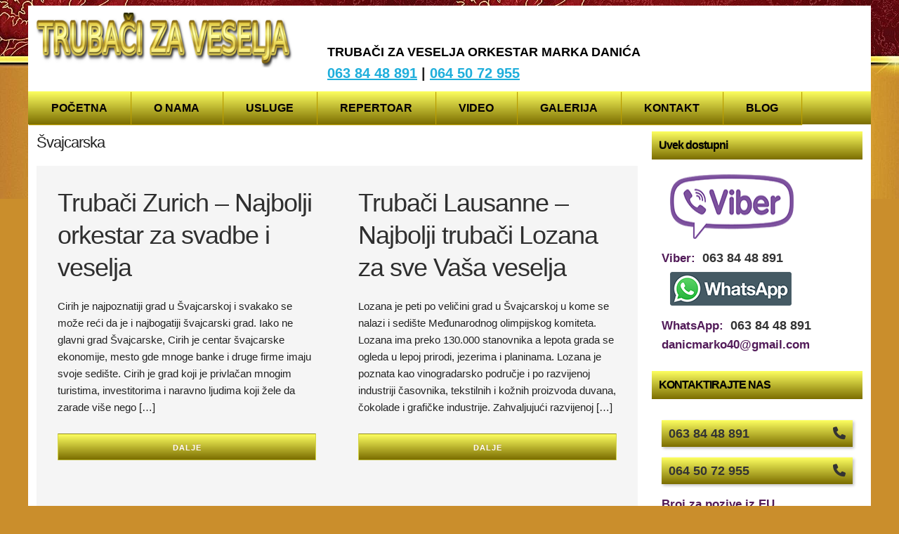

--- FILE ---
content_type: text/html; charset=UTF-8
request_url: https://trubacizaveselja.com/category/svajcarska/
body_size: 10817
content:
<!DOCTYPE html>
<html lang="sr-RS">
<head>
	<meta charset="UTF-8">
 	<title>Švajcarska Archives - Trubači za sve vrste veselja 063 84 48 891 | 064 50 72 955</title>
	<meta name="description" content="TRUBAČI ZA VESELJA MARKA DANIĆA 063 84 48 891 | 064 50 72 955" />
	<meta name="viewport" content="width=device-width, initial-scale=1">
	<link rel="profile" href="http://gmpg.org/xfn/11">
		<script src="https://kit.fontawesome.com/5b2915e8b4.js" crossorigin="anonymous"></script>

	<meta name='robots' content='index, follow, max-image-preview:large, max-snippet:-1, max-video-preview:-1' />

	<!-- This site is optimized with the Yoast SEO plugin v26.6 - https://yoast.com/wordpress/plugins/seo/ -->
	<link rel="canonical" href="https://trubacizaveselja.com/category/svajcarska/" />
	<meta property="og:locale" content="sr_RS" />
	<meta property="og:type" content="article" />
	<meta property="og:title" content="Švajcarska Archives - Trubači za sve vrste veselja 063 84 48 891 | 064 50 72 955" />
	<meta property="og:url" content="https://trubacizaveselja.com/category/svajcarska/" />
	<meta property="og:site_name" content="Trubači za sve vrste veselja 063 84 48 891 | 064 50 72 955" />
	<meta name="twitter:card" content="summary_large_image" />
	<script type="application/ld+json" class="yoast-schema-graph">{"@context":"https://schema.org","@graph":[{"@type":"CollectionPage","@id":"https://trubacizaveselja.com/category/svajcarska/","url":"https://trubacizaveselja.com/category/svajcarska/","name":"Švajcarska Archives - Trubači za sve vrste veselja 063 84 48 891 | 064 50 72 955","isPartOf":{"@id":"https://trubacizaveselja.com/#website"},"breadcrumb":{"@id":"https://trubacizaveselja.com/category/svajcarska/#breadcrumb"},"inLanguage":"sr-RS"},{"@type":"BreadcrumbList","@id":"https://trubacizaveselja.com/category/svajcarska/#breadcrumb","itemListElement":[{"@type":"ListItem","position":1,"name":"Home","item":"https://trubacizaveselja.com/"},{"@type":"ListItem","position":2,"name":"Švajcarska"}]},{"@type":"WebSite","@id":"https://trubacizaveselja.com/#website","url":"https://trubacizaveselja.com/","name":"Trubači za sve vrste veselja 063 84 48 891 | 064 50 72 955","description":"TRUBAČI ZA VESELJA MARKA DANIĆA 063 84 48 891 | 064 50 72 955","publisher":{"@id":"https://trubacizaveselja.com/#organization"},"potentialAction":[{"@type":"SearchAction","target":{"@type":"EntryPoint","urlTemplate":"https://trubacizaveselja.com/?s={search_term_string}"},"query-input":{"@type":"PropertyValueSpecification","valueRequired":true,"valueName":"search_term_string"}}],"inLanguage":"sr-RS"},{"@type":"Organization","@id":"https://trubacizaveselja.com/#organization","name":"Trubači za veselja","url":"https://trubacizaveselja.com/","logo":{"@type":"ImageObject","inLanguage":"sr-RS","@id":"https://trubacizaveselja.com/#/schema/logo/image/","url":"https://trubacizaveselja.com/wp-content/uploads/2019/03/trubaci-logo.webp","contentUrl":"https://trubacizaveselja.com/wp-content/uploads/2019/03/trubaci-logo.webp","caption":"Trubači za veselja"},"image":{"@id":"https://trubacizaveselja.com/#/schema/logo/image/"}}]}</script>
	<!-- / Yoast SEO plugin. -->


<link rel='dns-prefetch' href='//www.googletagmanager.com' />
<link rel="alternate" type="application/rss+xml" title="Trubači za sve vrste veselja 063 84 48 891 | 064 50 72 955 &raquo; довод категорије Švajcarska" href="https://trubacizaveselja.com/category/svajcarska/feed/" />
<style id='wp-img-auto-sizes-contain-inline-css' type='text/css'>
img:is([sizes=auto i],[sizes^="auto," i]){contain-intrinsic-size:3000px 1500px}
/*# sourceURL=wp-img-auto-sizes-contain-inline-css */
</style>
<style id='wp-emoji-styles-inline-css' type='text/css'>

	img.wp-smiley, img.emoji {
		display: inline !important;
		border: none !important;
		box-shadow: none !important;
		height: 1em !important;
		width: 1em !important;
		margin: 0 0.07em !important;
		vertical-align: -0.1em !important;
		background: none !important;
		padding: 0 !important;
	}
/*# sourceURL=wp-emoji-styles-inline-css */
</style>
<link rel='stylesheet' id='bwg_fonts-css' href='https://trubacizaveselja.com/wp-content/plugins/photo-gallery/css/bwg-fonts/fonts.css?ver=0.0.1' type='text/css' media='all' />
<link rel='stylesheet' id='sumoselect-css' href='https://trubacizaveselja.com/wp-content/plugins/photo-gallery/css/sumoselect.min.css?ver=3.4.6' type='text/css' media='all' />
<link rel='stylesheet' id='mCustomScrollbar-css' href='https://trubacizaveselja.com/wp-content/plugins/photo-gallery/css/jquery.mCustomScrollbar.min.css?ver=3.1.5' type='text/css' media='all' />
<link rel='stylesheet' id='bwg_googlefonts-css' href='https://fonts.googleapis.com/css?family=Ubuntu&#038;subset=greek,latin,greek-ext,vietnamese,cyrillic-ext,latin-ext,cyrillic' type='text/css' media='all' />
<link rel='stylesheet' id='bwg_frontend-css' href='https://trubacizaveselja.com/wp-content/plugins/photo-gallery/css/styles.min.css?ver=1.8.35' type='text/css' media='all' />
<link rel='stylesheet' id='core-css' href='https://trubacizaveselja.com/wp-content/themes/simplelight/style.css?v=2&#038;ver=6.9' type='text/css' media='all' />
<link rel='stylesheet' id='main-css' href='https://trubacizaveselja.com/wp-content/themes/simplelight/css/skeleton.css?ver=6.9' type='text/css' media='all' />
<link rel='stylesheet' id='meni-css' href='https://trubacizaveselja.com/wp-content/themes/simplelight/css/menu.css?ver=6.9' type='text/css' media='all' />
<script type="text/javascript" src="https://trubacizaveselja.com/wp-includes/js/jquery/jquery.min.js?ver=3.7.1" id="jquery-core-js"></script>
<script type="text/javascript" src="https://trubacizaveselja.com/wp-includes/js/jquery/jquery-migrate.min.js?ver=3.4.1" id="jquery-migrate-js"></script>
<script type="text/javascript" src="https://trubacizaveselja.com/wp-content/plugins/photo-gallery/js/jquery.lazy.min.js?ver=1.8.35" id="bwg_lazyload-js"></script>
<script type="text/javascript" src="https://trubacizaveselja.com/wp-content/plugins/photo-gallery/js/jquery.sumoselect.min.js?ver=3.4.6" id="sumoselect-js"></script>
<script type="text/javascript" src="https://trubacizaveselja.com/wp-content/plugins/photo-gallery/js/tocca.min.js?ver=2.0.9" id="bwg_mobile-js"></script>
<script type="text/javascript" src="https://trubacizaveselja.com/wp-content/plugins/photo-gallery/js/jquery.mCustomScrollbar.concat.min.js?ver=3.1.5" id="mCustomScrollbar-js"></script>
<script type="text/javascript" src="https://trubacizaveselja.com/wp-content/plugins/photo-gallery/js/jquery.fullscreen.min.js?ver=0.6.0" id="jquery-fullscreen-js"></script>
<script type="text/javascript" id="bwg_frontend-js-extra">
/* <![CDATA[ */
var bwg_objectsL10n = {"bwg_field_required":"field is required.","bwg_mail_validation":"This is not a valid email address.","bwg_search_result":"There are no images matching your search.","bwg_select_tag":"Select Tag","bwg_order_by":"Order By","bwg_search":"Search","bwg_show_ecommerce":"Show Ecommerce","bwg_hide_ecommerce":"Hide Ecommerce","bwg_show_comments":"Show Comments","bwg_hide_comments":"Hide Comments","bwg_restore":"Restore","bwg_maximize":"Maximize","bwg_fullscreen":"Fullscreen","bwg_exit_fullscreen":"Exit Fullscreen","bwg_search_tag":"SEARCH...","bwg_tag_no_match":"No tags found","bwg_all_tags_selected":"All tags selected","bwg_tags_selected":"tags selected","play":"Play","pause":"Pause","is_pro":"","bwg_play":"Play","bwg_pause":"Pause","bwg_hide_info":"Hide info","bwg_show_info":"Show info","bwg_hide_rating":"Hide rating","bwg_show_rating":"Show rating","ok":"Ok","cancel":"Cancel","select_all":"Select all","lazy_load":"1","lazy_loader":"https://trubacizaveselja.com/wp-content/plugins/photo-gallery/images/ajax_loader.png","front_ajax":"0","bwg_tag_see_all":"see all tags","bwg_tag_see_less":"see less tags"};
//# sourceURL=bwg_frontend-js-extra
/* ]]> */
</script>
<script type="text/javascript" src="https://trubacizaveselja.com/wp-content/plugins/photo-gallery/js/scripts.min.js?ver=1.8.35" id="bwg_frontend-js"></script>

<!-- Google tag (gtag.js) snippet added by Site Kit -->
<!-- Google Analytics snippet added by Site Kit -->
<script type="text/javascript" src="https://www.googletagmanager.com/gtag/js?id=GT-M3V5T9Q2" id="google_gtagjs-js" async></script>
<script type="text/javascript" id="google_gtagjs-js-after">
/* <![CDATA[ */
window.dataLayer = window.dataLayer || [];function gtag(){dataLayer.push(arguments);}
gtag("set","linker",{"domains":["trubacizaveselja.com"]});
gtag("js", new Date());
gtag("set", "developer_id.dZTNiMT", true);
gtag("config", "GT-M3V5T9Q2");
//# sourceURL=google_gtagjs-js-after
/* ]]> */
</script>
<link rel="https://api.w.org/" href="https://trubacizaveselja.com/wp-json/" /><link rel="alternate" title="JSON" type="application/json" href="https://trubacizaveselja.com/wp-json/wp/v2/categories/122" /><link rel="EditURI" type="application/rsd+xml" title="RSD" href="https://trubacizaveselja.com/xmlrpc.php?rsd" />
<meta name="generator" content="WordPress 6.9" />
<meta name="generator" content="Site Kit by Google 1.168.0" /><link rel="icon" href="https://trubacizaveselja.com/wp-content/uploads/cropped-wp-1554461489392-32x32.jpeg" sizes="32x32" />
<link rel="icon" href="https://trubacizaveselja.com/wp-content/uploads/cropped-wp-1554461489392-192x192.jpeg" sizes="192x192" />
<link rel="apple-touch-icon" href="https://trubacizaveselja.com/wp-content/uploads/cropped-wp-1554461489392-180x180.jpeg" />
<meta name="msapplication-TileImage" content="https://trubacizaveselja.com/wp-content/uploads/cropped-wp-1554461489392-270x270.jpeg" />

<style>
body{
background: #ca8e2c url(https://trubacizaveselja.com/wp-content/themes/simplelight/img/pozadina3.webp) repeat-x fixed;
}
.topmenu.otvoren{
display: block;
height: auto;
}
</style>
</head>
<body>
  <div class="container">
	<div class="okvir">
    <div id="headertop" class="row header">

		<div class="four columns vrh logo">
        <img  width="367" height="78" alt="Trubači za veselja" title="Trubači za veselja Marka Danića"  src="https://trubacizaveselja.com/wp-content/uploads/2019/03/trubaci-logo.webp">
		</div>

		<div class="eight columns vrh">
		<b class="slogan">TRUBAČI ZA VESELJA ORKESTAR MARKA DANIĆA</b><span class="header-tel"><a href="tel:+381638448891">063 84 48 891</a> | <a href="tel:+381645072955">064 50 72 955</a></span>

		</div>

	</div>
	<div class="row">
		<div class="twelwe columns">
<div class="menubutton">
<a href="https://trubacizaveselja.com"><i class="fa fa-home"></i></a> <b>Meni</b><i class="fa fa-bars" onclick="otvoriMenu();"></i>
</div>
		<div id="glavniMeni" class="topmenu"><ul id="menu-main-menu" class="menu"><li id="menu-item-606" class="menu-item menu-item-type-post_type menu-item-object-page menu-item-home menu-item-606"><a href="https://trubacizaveselja.com/">Početna</a></li>
<li id="menu-item-616" class="menu-item menu-item-type-post_type menu-item-object-page menu-item-616"><a href="https://trubacizaveselja.com/trubaci-srbija/">O nama</a></li>
<li id="menu-item-615" class="menu-item menu-item-type-post_type menu-item-object-page menu-item-615"><a href="https://trubacizaveselja.com/usluge/">Usluge</a></li>
<li id="menu-item-1799" class="menu-item menu-item-type-post_type menu-item-object-page menu-item-1799"><a href="https://trubacizaveselja.com/repertoar/">Repertoar</a></li>
<li id="menu-item-2577" class="menu-item menu-item-type-post_type menu-item-object-page menu-item-2577"><a href="https://trubacizaveselja.com/video/">Video</a></li>
<li id="menu-item-614" class="menu-item menu-item-type-post_type menu-item-object-page menu-item-614"><a href="https://trubacizaveselja.com/galerija/">Galerija</a></li>
<li id="menu-item-613" class="menu-item menu-item-type-post_type menu-item-object-page menu-item-613"><a href="https://trubacizaveselja.com/kontakt/">Kontakt</a></li>
<li id="menu-item-1212" class="menu-item menu-item-type-post_type menu-item-object-page current_page_parent menu-item-1212"><a href="https://trubacizaveselja.com/blog/">Blog</a></li>
</ul></div>		</div>
	</div>
<script>
function otvoriMenu() {
var x = document.getElementById("glavniMeni");
  if (x.className === "topmenu") {
    x.className += " otvoren";
  } else {
    x.className = "topmenu";
  }
}
</script>


<div class="row glavni">	

	<div class="nine columns centar">

	<h2>Švajcarska</h2>
	<div class="objava">
      <h3><a href="https://trubacizaveselja.com/svajcarska/trubaci-zurich-najbolji-orkestar-za-svadbe-i-veselja/">Trubači Zurich &#8211; Najbolji orkestar za svadbe i veselja</a></h3>

<p>Cirih je najpoznatiji grad u Švajcarskoj i svakako se može reći da je i najbogatiji švajcarski grad. Iako ne glavni grad Švajcarske, Cirih je centar švajcarske ekonomije, mesto gde mnoge banke i druge firme imaju svoje sedište. Cirih je grad koji je privlačan mnogim turistima, investitorima i naravno ljudima koji žele da zarade više nego [&hellip;]</p>
  <a href="https://trubacizaveselja.com/svajcarska/trubaci-zurich-najbolji-orkestar-za-svadbe-i-veselja/"><button class="btndalje">Dalje</button></a>
	</div>
										
	<div class="objava">
      <h3><a href="https://trubacizaveselja.com/svajcarska/trubaci-lausanne-najbolji-trubaci-lozana-za-sve-vasa-veselja/">Trubači Lausanne &#8211; Najbolji trubači Lozana za sve Vaša veselja</a></h3>

<p>Lozana je peti po veličini grad u Švajcarskoj u kome se nalazi i sedište Međunarodnog olimpijskog komiteta. Lozana ima preko 130.000 stanovnika a lepota grada se ogleda u lepoj prirodi, jezerima i planinama. Lozana je poznata kao vinogradarsko područje i po razvijenoj industriji časovnika, tekstilnih i kožnih proizvoda duvana, čokolade i grafičke industrije. Zahvaljujući razvijenoj [&hellip;]</p>
  <a href="https://trubacizaveselja.com/svajcarska/trubaci-lausanne-najbolji-trubaci-lozana-za-sve-vasa-veselja/"><button class="btndalje">Dalje</button></a>
	</div>
										
	<div class="objava">
      <h3><a href="https://trubacizaveselja.com/svajcarska/trubaci-basel-najbolji-trubaci-za-veselja-bazel/">Trubači Basel &#8211; Najbolji trubači za veselja Bazel</a></h3>

<p>Bazel je treći grad po veličini u Švajcarskoj koji se nalazi na reci Rajni. Sa oko 180.000 stanovnika Bazel je poznat i kao značajna luka Švajcarske. Ovaj grad je centar hemijske i farmaceutske industrije, glavni železnički čvor i važno pomorsko pristanište. U Bazelu živi i radi velik broj ljudi sa prostora Balkana, pogotovo iz bivše [&hellip;]</p>
  <a href="https://trubacizaveselja.com/svajcarska/trubaci-basel-najbolji-trubaci-za-veselja-bazel/"><button class="btndalje">Dalje</button></a>
	</div>
										
	<div class="objava">
      <h3><a href="https://trubacizaveselja.com/svajcarska/trubaci-svajcarska-za-svadbe-i-ostala-veselja/">Trubači Švajcarska za svadbe i ostala veselja</a></h3>

<p>​Mnogi ljudi iz ovih krajeva, koji su otišli u Švajcarsku da rade, često osete jaku želju i potrebu da se provesele uz muziku iz svog kraja. Pogotovo kad se slavi neki važan događaj, kao što je veridba, venčanje, krštenje deteta, rođendani i punoletstva u Švajcarskoj svi naši ljudi bi najviše voleli da im na proslavi [&hellip;]</p>
  <a href="https://trubacizaveselja.com/svajcarska/trubaci-svajcarska-za-svadbe-i-ostala-veselja/"><button class="btndalje">Dalje</button></a>
	</div>
										
		<div class="brojstranica">
 </div>
	</div>



	<div class="three columns desni">
	<div class="widget_text widg"><h3>Uvek dostupni</h3><div class="textwidget custom-html-widget"><a href="viber://chat/?number=%2B381638448891" title="Pošaljite poruku na Viber"><img width="189" height="93" loading="lazy" src="https://trubacizaveselja.com/wp-content/themes/simplelight/img/viber.webp" alt="Trubači Viber poruka" />	</a>	
<br />
Viber:  <a href="viber://chat/?number=%2B381638448891" title="Pošaljite poruku na Viber">063 84 48 891</a>


<a href="tel:+381638448891">	
<img width="177" height="50" loading="lazy" src="https://trubacizaveselja.com/wp-content/themes/simplelight/img/whatsapp.webp" alt="Trubači Whatsapp poruka" />	
</a>	
<br />	
WhatsApp:  <a href="https://wa.me/381638448891" title="Pošaljite poruku na Whatsapp">063 84 48 891</a>
<br>
<b>danicmarko40@gmail.com</b></div></div><div class="widget_text widg"><h3>KONTAKTIRAJTE NAS</h3><div class="textwidget custom-html-widget"><a class="dugme-link" href="tel:+381638448891"><i class="fa fa-phone"></i> 063 84 48 891</a>
<a class="dugme-link" href="tel:+381645072955"><i class="fa fa-phone"></i> 064 50 72 955</a>

<b>Broj za pozive iz EU</b>
<a class="dugme-link" href="tel:+38671240284"><i class="fa fa-phone"></i> 38671240284</a>
	</div></div><div class="widg">			<div class="textwidget"><p><a href="https://trubacizaveselja.com/video/"><img loading="lazy" decoding="async" class="size-full wp-image-2624 aligncenter" src="https://trubacizaveselja.com/wp-content/uploads/baner-video.jpg" alt="Pogledajte video sa nastupa" width="300" height="300" srcset="https://trubacizaveselja.com/wp-content/uploads/baner-video.jpg 300w, https://trubacizaveselja.com/wp-content/uploads/baner-video-150x150.jpg 150w" sizes="auto, (max-width: 300px) 100vw, 300px" /></a></p>
</div>
		</div><div class="widg"><h3>POSLUŠAJTE ORKESTAR MARKA DANIĆA:</h3>			<div class="textwidget"><div class="audiofajlovi"><strong><em>Trubači &#8211; Mix pesama <i class="fa fa-music"></i></em></strong><br />
<audio src="https://media.trubacizaveselja.com/audio/Mesecina-Trubaci-marka-danica.mp3" preload="none" controls="controls"></audio><br />
<strong><em>Trubači &#8211; Kalašnjikov <i class="fa fa-music"></i></em></strong><br />
<audio src="https://media.trubacizaveselja.com/audio/Kalasnjikov-Trubaci-Marka-Danica-u-Beogradu.mp3" preload="none" controls="controls"></audio><br />
<em><strong>Trubači &#8211; Pukni zoro <i class="fa fa-music"></i></strong></em><br />
<audio src="https://media.trubacizaveselja.com/audio/Pukni-zoro-Trubaci-Marka-Danica.mp3" preload="none" controls="controls"></audio><br />
<em><strong>Trubači &#8211; Udahni duboko <i class="fa fa-music"></i></strong></em><br />
<audio src="https://media.trubacizaveselja.com/audio/Udahni-duboko-Trubaci-Marka-Danica-u-Beogradu.mp3" preload="none" controls="controls"></audio></div>
</div>
		</div><div class="widg"><h3>Društvene mreže</h3>			<div class="textwidget"><div class="drustveneikonice"><a href="https://twitter.com/TrubaciD"><img decoding="async" loading="lazy" width="110" height="110" src="https://trubacizaveselja.com/wp-content/themes/simplelight/img/Twitter.webp" alt="Trubači Marka Danića na Tviteru" /></a><a href="https://www.facebook.com/Trubaci-Za-Veselja-197823354317911/"><img decoding="async" loading="lazy" width="110" height="110" src="https://trubacizaveselja.com/wp-content/themes/simplelight/img/Facebook.webp" alt="Trubači Marka Danića na Fejsbuku" /></a><a href="https://www.linkedin.com/in/trubaci-marka-danica-a4125815a"><img decoding="async" loading="lazy" width="110" height="110" src="https://trubacizaveselja.com/wp-content/themes/simplelight/img/linkedIn.webp" alt="Trubači Marka Danića na Linkedinu" /></a><a href="https://www.instagram.com/trubacidanica/"><img decoding="async" loading="lazy" width="110" height="110" src="https://trubacizaveselja.com/wp-content/themes/simplelight/img/Instagram.webp" alt="Trubači Marka Danića na Instagramu" /></a></div>
</div>
		</div><div class="widg"><h3>Pogledajte</h3><a href="https://trubacizaveselja.com/video/nastup-trubackog-orkestra-marka-danica-u-parovima/"><img class="image " src="https://trubacizaveselja.com/wp-content/uploads/trubaci-u-parovima.webp" alt="Trubački orkestar gostovao u emisiji Parovi" width="300" height="268" decoding="async" loading="lazy" /></a></div>	</div>

</div>


<div class="row kontakt-footer">
<div class="four columns widget">
<div class="bottomwidg"><h2 class="widgettitle">KONTAKTIRAJTE NAS</h2>
			<div class="textwidget"><p><a class="dugme-link" href="tel:+381638448891"><i class="fa fa-phone"></i> 063 84 48 891</a><br />
<a class="dugme-link" href="tel:+381645072955"><i class="fa fa-phone"></i> 064 50 72 955</a></p>
</div>
		</div><div class="bottomwidg"><h2 class="widgettitle">Kategorije vesti</h2>

			<ul>
					<li class="cat-item cat-item-132"><a href="https://trubacizaveselja.com/category/austrija/">Austrija</a>
</li>
	<li class="cat-item cat-item-223"><a href="https://trubacizaveselja.com/category/beograd/">Beograd</a>
</li>
	<li class="cat-item cat-item-266"><a href="https://trubacizaveselja.com/category/biznis/">Biznis</a>
</li>
	<li class="cat-item cat-item-124"><a href="https://trubacizaveselja.com/category/bosna/">Bosna</a>
</li>
	<li class="cat-item cat-item-155"><a href="https://trubacizaveselja.com/category/crna-gora/">Crna Gora</a>
</li>
	<li class="cat-item cat-item-46"><a href="https://trubacizaveselja.com/category/dzez/">Džez</a>
</li>
	<li class="cat-item cat-item-146"><a href="https://trubacizaveselja.com/category/godisnjice/">Godišnjice</a>
</li>
	<li class="cat-item cat-item-151"><a href="https://trubacizaveselja.com/category/hrvatska/">Hrvatska</a>
</li>
	<li class="cat-item cat-item-39"><a href="https://trubacizaveselja.com/category/istorija/">Istorija</a>
</li>
	<li class="cat-item cat-item-48"><a href="https://trubacizaveselja.com/category/izrada-trube/">Izrada trube</a>
</li>
	<li class="cat-item cat-item-203"><a href="https://trubacizaveselja.com/category/kafanska-muzika/">Kafanska muzika</a>
</li>
	<li class="cat-item cat-item-193"><a href="https://trubacizaveselja.com/category/krstenje/">Krštenje</a>
</li>
	<li class="cat-item cat-item-123"><a href="https://trubacizaveselja.com/category/manifestacije/">Manifestacije</a>
</li>
	<li class="cat-item cat-item-101"><a href="https://trubacizaveselja.com/category/marko-danic/">Marko Danić</a>
</li>
	<li class="cat-item cat-item-329"><a href="https://trubacizaveselja.com/category/menadzer-trubaca/">Menadžer trubača</a>
</li>
	<li class="cat-item cat-item-93"><a href="https://trubacizaveselja.com/category/momacko-vece/">Momačko veče</a>
</li>
	<li class="cat-item cat-item-128"><a href="https://trubacizaveselja.com/category/naselje/">Naselje</a>
</li>
	<li class="cat-item cat-item-326"><a href="https://trubacizaveselja.com/category/oglasi/">Oglasi</a>
</li>
	<li class="cat-item cat-item-219"><a href="https://trubacizaveselja.com/category/pomeni/">Pomeni</a>
</li>
	<li class="cat-item cat-item-336"><a href="https://trubacizaveselja.com/category/poslovne-svecanosti/">Poslovne svečanosti</a>
</li>
	<li class="cat-item cat-item-179"><a href="https://trubacizaveselja.com/category/praznici/">Praznici</a>
</li>
	<li class="cat-item cat-item-175"><a href="https://trubacizaveselja.com/category/privatne-proslave/">Privatne proslave</a>
</li>
	<li class="cat-item cat-item-62"><a href="https://trubacizaveselja.com/category/proslave/">Proslave</a>
</li>
	<li class="cat-item cat-item-81"><a href="https://trubacizaveselja.com/category/proslave-na-otvorenom/">Proslave na otvorenom</a>
</li>
	<li class="cat-item cat-item-54"><a href="https://trubacizaveselja.com/category/repertoar/">Repertoar</a>
</li>
	<li class="cat-item cat-item-73"><a href="https://trubacizaveselja.com/category/rodjendani/">Rođendani</a>
</li>
	<li class="cat-item cat-item-94"><a href="https://trubacizaveselja.com/category/slovenija/">Slovenija</a>
</li>
	<li class="cat-item cat-item-202"><a href="https://trubacizaveselja.com/category/starogradska-muzika/">Starogradska muzika</a>
</li>
	<li class="cat-item cat-item-35"><a href="https://trubacizaveselja.com/category/svadbe/">Svadbe</a>
</li>
	<li class="cat-item cat-item-122 current-cat"><a aria-current="page" href="https://trubacizaveselja.com/category/svajcarska/">Švajcarska</a>
</li>
	<li class="cat-item cat-item-67"><a href="https://trubacizaveselja.com/category/tradicija/">Tradicija</a>
</li>
	<li class="cat-item cat-item-356"><a href="https://trubacizaveselja.com/category/trubaci-nemacka/">Trubači Nemačka</a>
</li>
	<li class="cat-item cat-item-97"><a href="https://trubacizaveselja.com/category/trubaci-za-mature/">Trubači za mature</a>
</li>
	<li class="cat-item cat-item-45"><a href="https://trubacizaveselja.com/category/trubacki-orkestri/">Trubački orkestri</a>
</li>
	<li class="cat-item cat-item-240"><a href="https://trubacizaveselja.com/category/tv/">TV</a>
</li>
	<li class="cat-item cat-item-1"><a href="https://trubacizaveselja.com/category/uncategorized/">Uncategorized</a>
</li>
	<li class="cat-item cat-item-198"><a href="https://trubacizaveselja.com/category/valceri/">Valceri</a>
</li>
	<li class="cat-item cat-item-296"><a href="https://trubacizaveselja.com/category/vencanja/">Venčanja</a>
</li>
	<li class="cat-item cat-item-140"><a href="https://trubacizaveselja.com/category/veridbe/">Veridbe</a>
</li>
	<li class="cat-item cat-item-51"><a href="https://trubacizaveselja.com/category/video/">Video</a>
</li>
	<li class="cat-item cat-item-225"><a href="https://trubacizaveselja.com/category/vojvodina/">Vojvodina</a>
</li>
	<li class="cat-item cat-item-235"><a href="https://trubacizaveselja.com/category/zurke/">Žurke</a>
</li>
			</ul>

			</div></div>

<div class="four columns  widget">
<div class="widget_text bottomwidg"><h2 class="widgettitle">Non-Stop Online</h2>
<div class="textwidget custom-html-widget"><a href="viber://chat/?number=%2B381638448891" title="Pošaljite poruku na Viber"><img width="189" height="93" loading="lazy" src="https://trubacizaveselja.com/wp-content/themes/simplelight/img/viber.webp" alt="Trubači Viber poruka" />	</a>	
<br />
Viber:  <a href="viber://chat/?number=%2B381638448891" title="Pošaljite poruku na Viber">063 84 48 891</a>


<a href="tel:+381638448891">	
<img width="177" height="50" loading="lazy" src="https://trubacizaveselja.com/wp-content/themes/simplelight/img/whatsapp.webp" alt="Trubači Whatsapp poruka" />	
</a>	
<br />	
WhatsApp:  <a href="https://wa.me/381638448891" title="Pošaljite poruku na Whatsapp">063 84 48 891</a>

<br />
E-mail: <a href="mailto:danicmarko40@gmail.com">danicmarko40@gmail.com</a></div></div><div class="bottomwidg"><h2 class="widgettitle">Zanimljivosti</h2>
<div class="tagcloud"><a href="https://trubacizaveselja.com/tag/18-rodjendan/" class="tag-cloud-link tag-link-75 tag-link-position-1" style="font-size: 8pt;" aria-label="18 rođendan (3 ставке)">18 rođendan</a>
<a href="https://trubacizaveselja.com/tag/bend-za-svadbu/" class="tag-cloud-link tag-link-85 tag-link-position-2" style="font-size: 13.137614678899pt;" aria-label="Bend za svadbu (9 ставки)">Bend za svadbu</a>
<a href="https://trubacizaveselja.com/tag/godisnjica-braka/" class="tag-cloud-link tag-link-148 tag-link-position-3" style="font-size: 8pt;" aria-label="Godišnjica braka (3 ставке)">Godišnjica braka</a>
<a href="https://trubacizaveselja.com/tag/guca/" class="tag-cloud-link tag-link-265 tag-link-position-4" style="font-size: 9.2844036697248pt;" aria-label="Guča (4 ставке)">Guča</a>
<a href="https://trubacizaveselja.com/tag/iskusni-trubaci/" class="tag-cloud-link tag-link-276 tag-link-position-5" style="font-size: 12.495412844037pt;" aria-label="Iskusni trubači (8 ставки)">Iskusni trubači</a>
<a href="https://trubacizaveselja.com/tag/lazarevac/" class="tag-cloud-link tag-link-228 tag-link-position-6" style="font-size: 9.2844036697248pt;" aria-label="Lazarevac (4 ставке)">Lazarevac</a>
<a href="https://trubacizaveselja.com/tag/marko-danic/" class="tag-cloud-link tag-link-92 tag-link-position-7" style="font-size: 21.743119266055pt;" aria-label="Marko Danić (46 ставки)">Marko Danić</a>
<a href="https://trubacizaveselja.com/tag/muzika-za-svadbu/" class="tag-cloud-link tag-link-86 tag-link-position-8" style="font-size: 13.137614678899pt;" aria-label="Muzika za svadbu (9 ставки)">Muzika za svadbu</a>
<a href="https://trubacizaveselja.com/tag/muzika-za-veselja/" class="tag-cloud-link tag-link-183 tag-link-position-9" style="font-size: 14.165137614679pt;" aria-label="Muzika za veselja (11 ставки)">Muzika za veselja</a>
<a href="https://trubacizaveselja.com/tag/najbolji-trubaci/" class="tag-cloud-link tag-link-79 tag-link-position-10" style="font-size: 21.229357798165pt;" aria-label="Najbolji trubači (42 ставке)">Najbolji trubači</a>
<a href="https://trubacizaveselja.com/tag/orkestar/" class="tag-cloud-link tag-link-289 tag-link-position-11" style="font-size: 9.2844036697248pt;" aria-label="orkestar (4 ставке)">orkestar</a>
<a href="https://trubacizaveselja.com/tag/orkestar-marka-danica/" class="tag-cloud-link tag-link-77 tag-link-position-12" style="font-size: 13.651376146789pt;" aria-label="Orkestar Marka Danića (10 ставки)">Orkestar Marka Danića</a>
<a href="https://trubacizaveselja.com/tag/parovi/" class="tag-cloud-link tag-link-284 tag-link-position-13" style="font-size: 9.2844036697248pt;" aria-label="Parovi (4 ставке)">Parovi</a>
<a href="https://trubacizaveselja.com/tag/pobednici-guce/" class="tag-cloud-link tag-link-313 tag-link-position-14" style="font-size: 11.211009174312pt;" aria-label="Pobednici Guče (6 ставки)">Pobednici Guče</a>
<a href="https://trubacizaveselja.com/tag/proslava/" class="tag-cloud-link tag-link-195 tag-link-position-15" style="font-size: 8pt;" aria-label="Proslava (3 ставке)">Proslava</a>
<a href="https://trubacizaveselja.com/tag/proslava-rodjendana/" class="tag-cloud-link tag-link-76 tag-link-position-16" style="font-size: 9.2844036697248pt;" aria-label="Proslava rođendana (4 ставке)">Proslava rođendana</a>
<a href="https://trubacizaveselja.com/tag/proslave/" class="tag-cloud-link tag-link-87 tag-link-position-17" style="font-size: 11.211009174312pt;" aria-label="Proslave (6 ставки)">Proslave</a>
<a href="https://trubacizaveselja.com/tag/romski-trubaci/" class="tag-cloud-link tag-link-153 tag-link-position-18" style="font-size: 9.2844036697248pt;" aria-label="Romski trubači (4 ставке)">Romski trubači</a>
<a href="https://trubacizaveselja.com/tag/slavlje/" class="tag-cloud-link tag-link-279 tag-link-position-19" style="font-size: 8pt;" aria-label="slavlje (3 ставке)">slavlje</a>
<a href="https://trubacizaveselja.com/tag/slovenski-trubaci/" class="tag-cloud-link tag-link-160 tag-link-position-20" style="font-size: 8pt;" aria-label="Slovenski trubači (3 ставке)">Slovenski trubači</a>
<a href="https://trubacizaveselja.com/tag/svadbe/" class="tag-cloud-link tag-link-208 tag-link-position-21" style="font-size: 15.706422018349pt;" aria-label="Svadbe (15 ставки)">Svadbe</a>
<a href="https://trubacizaveselja.com/tag/truba/" class="tag-cloud-link tag-link-40 tag-link-position-22" style="font-size: 15.064220183486pt;" aria-label="Truba (13 ставки)">Truba</a>
<a href="https://trubacizaveselja.com/tag/trubaci-za-tortu/" class="tag-cloud-link tag-link-117 tag-link-position-23" style="font-size: 11.853211009174pt;" aria-label="Trubaci za tortu (7 ставки)">Trubaci za tortu</a>
<a href="https://trubacizaveselja.com/tag/trubaci/" class="tag-cloud-link tag-link-60 tag-link-position-24" style="font-size: 22pt;" aria-label="Trubači (48 ставки)">Trubači</a>
<a href="https://trubacizaveselja.com/tag/trubaci-beograd/" class="tag-cloud-link tag-link-218 tag-link-position-25" style="font-size: 10.311926605505pt;" aria-label="Trubači Beograd (5 ставки)">Trubači Beograd</a>
<a href="https://trubacizaveselja.com/tag/trubaci-bosna/" class="tag-cloud-link tag-link-125 tag-link-position-26" style="font-size: 10.311926605505pt;" aria-label="Trubači Bosna (5 ставки)">Trubači Bosna</a>
<a href="https://trubacizaveselja.com/tag/trubaci-cena/" class="tag-cloud-link tag-link-251 tag-link-position-27" style="font-size: 9.2844036697248pt;" aria-label="trubači cena (4 ставке)">trubači cena</a>
<a href="https://trubacizaveselja.com/tag/trubaci-hrvatska/" class="tag-cloud-link tag-link-154 tag-link-position-28" style="font-size: 14.165137614679pt;" aria-label="Trubači Hrvatska (11 ставки)">Trubači Hrvatska</a>
<a href="https://trubacizaveselja.com/tag/trubaci-ljubljana/" class="tag-cloud-link tag-link-308 tag-link-position-29" style="font-size: 10.311926605505pt;" aria-label="Trubači Ljubljana (5 ставки)">Trubači Ljubljana</a>
<a href="https://trubacizaveselja.com/tag/trubaci-slovenija/" class="tag-cloud-link tag-link-95 tag-link-position-30" style="font-size: 14.550458715596pt;" aria-label="Trubači Slovenija (12 ставки)">Trubači Slovenija</a>
<a href="https://trubacizaveselja.com/tag/trubaci-zagreb/" class="tag-cloud-link tag-link-162 tag-link-position-31" style="font-size: 9.2844036697248pt;" aria-label="Trubači Zagreb (4 ставке)">Trubači Zagreb</a>
<a href="https://trubacizaveselja.com/tag/trubaci-za-krstenje/" class="tag-cloud-link tag-link-173 tag-link-position-32" style="font-size: 9.2844036697248pt;" aria-label="Trubači za krštenje (4 ставке)">Trubači za krštenje</a>
<a href="https://trubacizaveselja.com/tag/trubaci-za-proslave/" class="tag-cloud-link tag-link-89 tag-link-position-33" style="font-size: 9.2844036697248pt;" aria-label="Trubači za proslave (4 ставке)">Trubači za proslave</a>
<a href="https://trubacizaveselja.com/tag/trubaci-za-punoletstvo/" class="tag-cloud-link tag-link-38 tag-link-position-34" style="font-size: 9.2844036697248pt;" aria-label="Trubači za punoletstvo (4 ставке)">Trubači za punoletstvo</a>
<a href="https://trubacizaveselja.com/tag/trubaci-za-svadbe/" class="tag-cloud-link tag-link-36 tag-link-position-35" style="font-size: 16.990825688073pt;" aria-label="Trubači za svadbe (19 ставки)">Trubači za svadbe</a>
<a href="https://trubacizaveselja.com/tag/trubaci-za-svadbu/" class="tag-cloud-link tag-link-188 tag-link-position-36" style="font-size: 9.2844036697248pt;" aria-label="Trubači za svadbu (4 ставке)">Trubači za svadbu</a>
<a href="https://trubacizaveselja.com/tag/trubaci-za-vencanja/" class="tag-cloud-link tag-link-172 tag-link-position-37" style="font-size: 10.311926605505pt;" aria-label="Trubači za venčanja (5 ставки)">Trubači za venčanja</a>
<a href="https://trubacizaveselja.com/tag/trubaci-za-vencanje/" class="tag-cloud-link tag-link-304 tag-link-position-38" style="font-size: 8pt;" aria-label="Trubači za venčanje (3 ставке)">Trubači za venčanje</a>
<a href="https://trubacizaveselja.com/tag/trubaci-za-veselja/" class="tag-cloud-link tag-link-187 tag-link-position-39" style="font-size: 16.477064220183pt;" aria-label="Trubači za veselja (17 ставки)">Trubači za veselja</a>
<a href="https://trubacizaveselja.com/tag/trubacki-orkestar/" class="tag-cloud-link tag-link-37 tag-link-position-40" style="font-size: 11.211009174312pt;" aria-label="Trubački orkestar (6 ставки)">Trubački orkestar</a>
<a href="https://trubacizaveselja.com/tag/vencanja/" class="tag-cloud-link tag-link-257 tag-link-position-41" style="font-size: 10.311926605505pt;" aria-label="vencanja (5 ставки)">vencanja</a>
<a href="https://trubacizaveselja.com/tag/vencanje/" class="tag-cloud-link tag-link-283 tag-link-position-42" style="font-size: 9.2844036697248pt;" aria-label="Venčanje (4 ставке)">Venčanje</a>
<a href="https://trubacizaveselja.com/tag/veseli-decembar/" class="tag-cloud-link tag-link-345 tag-link-position-43" style="font-size: 8pt;" aria-label="Veseli Decembar (3 ставке)">Veseli Decembar</a>
<a href="https://trubacizaveselja.com/tag/veselja/" class="tag-cloud-link tag-link-78 tag-link-position-44" style="font-size: 18.403669724771pt;" aria-label="Veselja (25 ставки)">Veselja</a>
<a href="https://trubacizaveselja.com/tag/veselje/" class="tag-cloud-link tag-link-176 tag-link-position-45" style="font-size: 14.550458715596pt;" aria-label="Veselje (12 ставки)">Veselje</a></div>
</div></div>

<div class="four columns  widget">
<div class="bottomwidg"><h2 class="widgettitle">Stranice sajta</h2>

			<ul>
				<li class="page_item page-item-17 current_page_parent"><a href="https://trubacizaveselja.com/blog/">Blog</a></li>
<li class="page_item page-item-43"><a href="https://trubacizaveselja.com/galerija/">Galerija</a></li>
<li class="page_item page-item-47"><a href="https://trubacizaveselja.com/kontakt/">Kontaktirajte nas</a></li>
<li class="page_item page-item-1198"><a href="https://trubacizaveselja.com/nastup-u-parovima-trubaci-iz-parova/">Nastup u Parovima, Trubači iz Parova</a></li>
<li class="page_item page-item-1797"><a href="https://trubacizaveselja.com/repertoar/">Repertoar</a></li>
<li class="page_item page-item-817"><a href="https://trubacizaveselja.com/aleksinac/">Trubači Aleksinac</a></li>
<li class="page_item page-item-951"><a href="https://trubacizaveselja.com/trubaci-arandjelovac/">Trubači Arandjelovac</a></li>
<li class="page_item page-item-1065"><a href="https://trubacizaveselja.com/trubaci-backa-palanka/">Trubači Bačka Palanka</a></li>
<li class="page_item page-item-1069"><a href="https://trubacizaveselja.com/trubaci-backa-topola/">Trubači Bačka Topola</a></li>
<li class="page_item page-item-1074"><a href="https://trubacizaveselja.com/trubaci-bar/">Trubači Bar</a></li>
<li class="page_item page-item-741"><a href="https://trubacizaveselja.com/beograd/">Trubači Beograd</a></li>
<li class="page_item page-item-957"><a href="https://trubacizaveselja.com/trubaci-bor/">Trubači Bor</a></li>
<li class="page_item page-item-1078"><a href="https://trubacizaveselja.com/trubaci-brus/">Trubači Brus</a></li>
<li class="page_item page-item-1082"><a href="https://trubacizaveselja.com/trubaci-budva/">Trubači Budva</a></li>
<li class="page_item page-item-1087"><a href="https://trubacizaveselja.com/trubaci-cacak/">Trubaci Čačak</a></li>
<li class="page_item page-item-823"><a href="https://trubacizaveselja.com/cuprija/">Trubači Ćuprija</a></li>
<li class="page_item page-item-1092"><a href="https://trubacizaveselja.com/trubaci-draginje/">Trubači Draginje</a></li>
<li class="page_item page-item-812"><a href="https://trubacizaveselja.com/gornji-milanovac/">Trubači Gornji Milanovac</a></li>
<li class="page_item page-item-962"><a href="https://trubacizaveselja.com/trubaci-indjija/">Trubači Indjija</a></li>
<li class="page_item page-item-828"><a href="https://trubacizaveselja.com/jagodina/">Trubači Jagodina</a></li>
<li class="page_item page-item-1096"><a href="https://trubacizaveselja.com/trubaci-kanjiza/">Trubači Kanjiža</a></li>
<li class="page_item page-item-1101"><a href="https://trubacizaveselja.com/trubaci-kikinda/">Trubači Kikinda</a></li>
<li class="page_item page-item-2511"><a href="https://trubacizaveselja.com/trubaci-kladovo/">Trubači Kladovo</a></li>
<li class="page_item page-item-832"><a href="https://trubacizaveselja.com/kobisnica/">Trubači Kobišnica</a></li>
<li class="page_item page-item-967"><a href="https://trubacizaveselja.com/trubaci-kopaonik/">Trubači Kopaonik</a></li>
<li class="page_item page-item-1105"><a href="https://trubacizaveselja.com/trubaci-kovin/">Trubači Kovin</a></li>
<li class="page_item page-item-808"><a href="https://trubacizaveselja.com/kragujevac/">Trubači Kragujevac</a></li>
<li class="page_item page-item-973"><a href="https://trubacizaveselja.com/trubaci-kraljevo/">Trubači Kraljevo</a></li>
<li class="page_item page-item-855"><a href="https://trubacizaveselja.com/krusevac/">Trubači Kruševac</a></li>
<li class="page_item page-item-979"><a href="https://trubacizaveselja.com/trubaci-kucevo/">Trubači Kučevo</a></li>
<li class="page_item page-item-983"><a href="https://trubacizaveselja.com/trubaci-lapovo/">Trubači Lapovo</a></li>
<li class="page_item page-item-751"><a href="https://trubacizaveselja.com/lazarevac/">Trubači Lazarevac</a></li>
<li class="page_item page-item-795"><a href="https://trubacizaveselja.com/ljig/">Trubači Ljiga</a></li>
<li class="page_item page-item-987"><a href="https://trubacizaveselja.com/trubaci-majdanpek/">Trubači Majdanpek</a></li>
<li class="page_item page-item-789"><a href="https://trubacizaveselja.com/mladenovac/">Trubači Mladenovac</a></li>
<li class="page_item page-item-851"><a href="https://trubacizaveselja.com/negotin/">Trubači Negotin</a></li>
<li class="page_item page-item-844"><a href="https://trubacizaveselja.com/nis/">Trubači Niš</a></li>
<li class="page_item page-item-859"><a href="https://trubacizaveselja.com/novi-pazar/">Trubači Novi Pazar</a></li>
<li class="page_item page-item-1000"><a href="https://trubacizaveselja.com/trubaci-obrenovac/">Trubači Obrenovac</a></li>
<li class="page_item page-item-992"><a href="https://trubacizaveselja.com/trubaci-pancevo/">Trubači Pančevo</a></li>
<li class="page_item page-item-885"><a href="https://trubacizaveselja.com/petrovac-na-mlavi/">Trubači Petrovac na Mlavi</a></li>
<li class="page_item page-item-783"><a href="https://trubacizaveselja.com/pozarevac/">Trubači Požarevac</a></li>
<li class="page_item page-item-864"><a href="https://trubacizaveselja.com/raska/">Trubači Raška</a></li>
<li class="page_item page-item-1004"><a href="https://trubacizaveselja.com/ruma/">Trubači Ruma</a></li>
<li class="page_item page-item-774"><a href="https://trubacizaveselja.com/sabac/">Trubači Šabac</a></li>
<li class="page_item page-item-779"><a href="https://trubacizaveselja.com/smederevo/">Trubači Smederevo</a></li>
<li class="page_item page-item-1115"><a href="https://trubacizaveselja.com/trubaci-smederevska-palanka/">Trubači Smederevska Palanka</a></li>
<li class="page_item page-item-890"><a href="https://trubacizaveselja.com/soko-banja/">Trubači Soko Banje</a></li>
<li class="page_item page-item-1120"><a href="https://trubacizaveselja.com/trubaci-sombor/">Trubači Sombor</a></li>
<li class="page_item page-item-41"><a href="https://trubacizaveselja.com/trubaci-srbija/">Trubači Srbija</a></li>
<li class="page_item page-item-1126"><a href="https://trubacizaveselja.com/trubaci-srem/">Trubači Srem</a></li>
<li class="page_item page-item-1130"><a href="https://trubacizaveselja.com/trubaci-sremska-mitrovica/">Trubači Sremska Mitrovica</a></li>
<li class="page_item page-item-1012"><a href="https://trubacizaveselja.com/stara-pazova/">Trubači Stara Pazova</a></li>
<li class="page_item page-item-1136"><a href="https://trubacizaveselja.com/trubaci-subotica/">Trubači Subotica</a></li>
<li class="page_item page-item-2516"><a href="https://trubacizaveselja.com/trubaci-svilajnac/">Trubaci Svilajnac</a></li>
<li class="page_item page-item-1140"><a href="https://trubacizaveselja.com/trubaci-svrljig/">Trubači Svrljig</a></li>
<li class="page_item page-item-1018"><a href="https://trubacizaveselja.com/topola/">Trubači Topola</a></li>
<li class="page_item page-item-1144"><a href="https://trubacizaveselja.com/trubaci-trstenik/">Trubači Trstenik</a></li>
<li class="page_item page-item-767"><a href="https://trubacizaveselja.com/ub/">Trubači Ub</a></li>
<li class="page_item page-item-1022"><a href="https://trubacizaveselja.com/valjevo/">Trubači Valjevo</a></li>
<li class="page_item page-item-894"><a href="https://trubacizaveselja.com/valjevska-mionica/">Trubači Valjevska Mionica</a></li>
<li class="page_item page-item-1028"><a href="https://trubacizaveselja.com/velika-plana/">Trubači Velika Plana</a></li>
<li class="page_item page-item-899"><a href="https://trubacizaveselja.com/veliko-gradiste/">Trubači Veliko Gradište</a></li>
<li class="page_item page-item-1045"><a href="https://trubacizaveselja.com/trubaci-vrnjacka-banja/">Trubači Vrnjačka Banja</a></li>
<li class="page_item page-item-1048"><a href="https://trubacizaveselja.com/trubaci-vrsac/">Trubači Vršac</a></li>
<li class="page_item page-item-878"><a href="https://trubacizaveselja.com/trubaci-za-maturu-i-matursko-vece-povoljna-cena/">Trubači za maturu i matursko veče &#8211; Povoljna cena</a></li>
<li class="page_item page-item-16"><a href="https://trubacizaveselja.com/">Trubači za sve vrste Veselja</a></li>
<li class="page_item page-item-905"><a href="https://trubacizaveselja.com/zagubica/">Trubači Žagubica</a></li>
<li class="page_item page-item-910"><a href="https://trubacizaveselja.com/zajecar/">Trubači Zaječar</a></li>
<li class="page_item page-item-1053"><a href="https://trubacizaveselja.com/trubaci-zlatibor/">Trubači Zlatibor</a></li>
<li class="page_item page-item-1057"><a href="https://trubacizaveselja.com/trubaci-zrenjanin/">Trubači Zrenjanin</a></li>
<li class="page_item page-item-1061"><a href="https://trubacizaveselja.com/trubaci-zupski-aleksandrovac/">Trubači Župski Aleksandrovac</a></li>
<li class="page_item page-item-42"><a href="https://trubacizaveselja.com/usluge/">Usluge</a></li>
<li class="page_item page-item-2573"><a href="https://trubacizaveselja.com/video/">Video</a></li>
			</ul>

			</div></div>

</div>
<div class="row footer">
<p>Theme: Simple Light Theme | Trubači za sve vrste veselja 063 84 48 891 | 064 50 72 955 </p>
</div>

    </div>

  </div>
</div>
<script>
function pozivanjeTel(){
}
</script>
<div class="dugme-poziv">
<button class="poziv" onclick="pozivanjeTel();"><a href="tel:+381638448891" title="Pozovite trubače"><i class="fa fa-phone"></i></a></button>
<button class="viber" onclick="pozivanjeTel();"><a href="viber://chat/?number=%2B381638448891" title="Pošaljite poruku na Viber"><i class="fab fa-viber"></i></a></button>
<button class="whatsapp" onclick="pozivanjeTel();"><a href="https://wa.me/381638448891" title="Pošaljite poruku na Whatsapp"><i class="fab fa-whatsapp"></i></a></button>
</div>
<script type="speculationrules">
{"prefetch":[{"source":"document","where":{"and":[{"href_matches":"/*"},{"not":{"href_matches":["/wp-*.php","/wp-admin/*","/wp-content/uploads/*","/wp-content/*","/wp-content/plugins/*","/wp-content/themes/simplelight/*","/*\\?(.+)"]}},{"not":{"selector_matches":"a[rel~=\"nofollow\"]"}},{"not":{"selector_matches":".no-prefetch, .no-prefetch a"}}]},"eagerness":"conservative"}]}
</script>
<script id="wp-emoji-settings" type="application/json">
{"baseUrl":"https://s.w.org/images/core/emoji/17.0.2/72x72/","ext":".png","svgUrl":"https://s.w.org/images/core/emoji/17.0.2/svg/","svgExt":".svg","source":{"concatemoji":"https://trubacizaveselja.com/wp-includes/js/wp-emoji-release.min.js?ver=6.9"}}
</script>
<script type="module">
/* <![CDATA[ */
/*! This file is auto-generated */
const a=JSON.parse(document.getElementById("wp-emoji-settings").textContent),o=(window._wpemojiSettings=a,"wpEmojiSettingsSupports"),s=["flag","emoji"];function i(e){try{var t={supportTests:e,timestamp:(new Date).valueOf()};sessionStorage.setItem(o,JSON.stringify(t))}catch(e){}}function c(e,t,n){e.clearRect(0,0,e.canvas.width,e.canvas.height),e.fillText(t,0,0);t=new Uint32Array(e.getImageData(0,0,e.canvas.width,e.canvas.height).data);e.clearRect(0,0,e.canvas.width,e.canvas.height),e.fillText(n,0,0);const a=new Uint32Array(e.getImageData(0,0,e.canvas.width,e.canvas.height).data);return t.every((e,t)=>e===a[t])}function p(e,t){e.clearRect(0,0,e.canvas.width,e.canvas.height),e.fillText(t,0,0);var n=e.getImageData(16,16,1,1);for(let e=0;e<n.data.length;e++)if(0!==n.data[e])return!1;return!0}function u(e,t,n,a){switch(t){case"flag":return n(e,"\ud83c\udff3\ufe0f\u200d\u26a7\ufe0f","\ud83c\udff3\ufe0f\u200b\u26a7\ufe0f")?!1:!n(e,"\ud83c\udde8\ud83c\uddf6","\ud83c\udde8\u200b\ud83c\uddf6")&&!n(e,"\ud83c\udff4\udb40\udc67\udb40\udc62\udb40\udc65\udb40\udc6e\udb40\udc67\udb40\udc7f","\ud83c\udff4\u200b\udb40\udc67\u200b\udb40\udc62\u200b\udb40\udc65\u200b\udb40\udc6e\u200b\udb40\udc67\u200b\udb40\udc7f");case"emoji":return!a(e,"\ud83e\u1fac8")}return!1}function f(e,t,n,a){let r;const o=(r="undefined"!=typeof WorkerGlobalScope&&self instanceof WorkerGlobalScope?new OffscreenCanvas(300,150):document.createElement("canvas")).getContext("2d",{willReadFrequently:!0}),s=(o.textBaseline="top",o.font="600 32px Arial",{});return e.forEach(e=>{s[e]=t(o,e,n,a)}),s}function r(e){var t=document.createElement("script");t.src=e,t.defer=!0,document.head.appendChild(t)}a.supports={everything:!0,everythingExceptFlag:!0},new Promise(t=>{let n=function(){try{var e=JSON.parse(sessionStorage.getItem(o));if("object"==typeof e&&"number"==typeof e.timestamp&&(new Date).valueOf()<e.timestamp+604800&&"object"==typeof e.supportTests)return e.supportTests}catch(e){}return null}();if(!n){if("undefined"!=typeof Worker&&"undefined"!=typeof OffscreenCanvas&&"undefined"!=typeof URL&&URL.createObjectURL&&"undefined"!=typeof Blob)try{var e="postMessage("+f.toString()+"("+[JSON.stringify(s),u.toString(),c.toString(),p.toString()].join(",")+"));",a=new Blob([e],{type:"text/javascript"});const r=new Worker(URL.createObjectURL(a),{name:"wpTestEmojiSupports"});return void(r.onmessage=e=>{i(n=e.data),r.terminate(),t(n)})}catch(e){}i(n=f(s,u,c,p))}t(n)}).then(e=>{for(const n in e)a.supports[n]=e[n],a.supports.everything=a.supports.everything&&a.supports[n],"flag"!==n&&(a.supports.everythingExceptFlag=a.supports.everythingExceptFlag&&a.supports[n]);var t;a.supports.everythingExceptFlag=a.supports.everythingExceptFlag&&!a.supports.flag,a.supports.everything||((t=a.source||{}).concatemoji?r(t.concatemoji):t.wpemoji&&t.twemoji&&(r(t.twemoji),r(t.wpemoji)))});
//# sourceURL=https://trubacizaveselja.com/wp-includes/js/wp-emoji-loader.min.js
/* ]]> */
</script>
</body>
</html>
